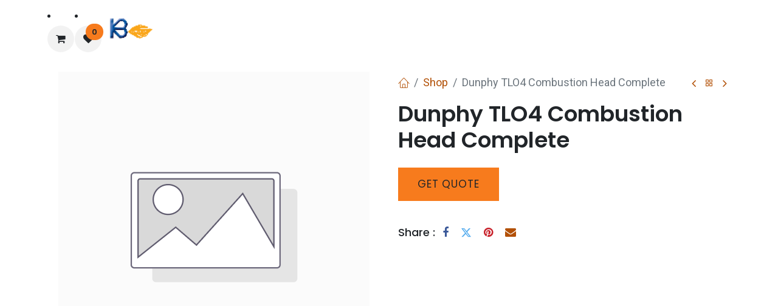

--- FILE ---
content_type: text/html; charset=utf-8
request_url: https://www.kbcombustion.ie/shop/38410056-dunphy-tlo4-combustion-head-complete-20615
body_size: 11103
content:

        

    
        
<!DOCTYPE html>
<html lang="en-US" data-website-id="1" data-main-object="product.template(20615,)" data-add2cart-redirect="2">
    <head>
        <meta charset="utf-8"/>
        <meta http-equiv="X-UA-Compatible" content="IE=edge"/>
    <meta name="viewport" content="width=device-width, initial-scale=1, user-scalable=no"/>
        <meta name="generator" content="Odoo"/>
      
        <script>(function(w,d,s,l,i){w[l]=w[l]||[];w[l].push({'gtm.start':
        new Date().getTime(),event:'gtm.js'});var f=d.getElementsByTagName(s)[0],
        j=d.createElement(s),dl=l!='dataLayer'?'&l='+l:'';j.async=true;j.src='https://www.googletagmanager.com/gtm.js?id='+i+dl;f.parentNode.insertBefore(j,f);
        })(window,document,'script','dataLayer','GTM-5KLB6GD');</script>
      
                <link rel="manifest" href="/pwa/1/manifest.json"/>
                <link rel="apple-touch-icon" sizes="192x192" href="/web/image/website/1/dr_pwa_icon_192/192x192"/>
                <meta name="theme-color" content="#FFFFFF"/>
                <meta name="mobile-web-app-capable" content="yes"/>
                <meta name="apple-mobile-web-app-title" content="KB Combustion"/>
                <meta name="apple-mobile-web-app-capable" content="yes"/>
                <meta name="apple-mobile-web-app-status-bar-style" content="default"/>
            
        <meta property="og:type" content="website"/>
        <meta property="og:title" content="Dunphy TLO4 Combustion Head Complete"/>
        <meta property="og:site_name" content="KBCombustion Ltd"/>
        <meta property="og:url" content="https://www.kbcombustion.ie/shop/38410056-dunphy-tlo4-combustion-head-complete-20615"/>
        <meta property="og:image" content="https://www.kbcombustion.ie/web/image/product.template/20615/image_1024?unique=a34c0b8"/>
        <meta property="og:description"/>
            
        <meta name="twitter:card" content="summary_large_image"/>
        <meta name="twitter:title" content="Dunphy TLO4 Combustion Head Complete"/>
        <meta name="twitter:image" content="https://www.kbcombustion.ie/web/image/product.template/20615/image_1024?unique=a34c0b8"/>
        <meta name="twitter:description"/>
        
        <link rel="alternate" hreflang="en-gb" href="https://www.kbcombustion.ie/en_GB/shop/38410056-dunphy-tlo4-combustion-head-complete-20615"/>
        <link rel="alternate" hreflang="en-us" href="https://www.kbcombustion.ie/shop/38410056-dunphy-tlo4-combustion-head-complete-20615"/>
        <link rel="alternate" hreflang="x-default" href="https://www.kbcombustion.ie/shop/38410056-dunphy-tlo4-combustion-head-complete-20615"/>
        <link rel="canonical" href="https://www.kbcombustion.ie/shop/38410056-dunphy-tlo4-combustion-head-complete-20615"/>
        
        <link rel="preconnect" href="https://fonts.gstatic.com/" crossorigin=""/>
        <title> Dunphy TLO4 Combustion Head Complete | KBCombustion Ltd </title>
        <link type="image/x-icon" rel="shortcut icon" href="/web/image/website/1/favicon?unique=3b79f14"/>
            <link rel="preload" href="/theme_prime/static/lib/Droggol-Pack-v1.0/fonts/Droggol-Pack.ttf?4iwoe7" as="font" crossorigin=""/>
            <link rel="stylesheet" type="text/css" href="/theme_prime/static/lib/Droggol-Pack-v1.0/droggol-pack-1.css"/>
    
    <link type="text/css" rel="stylesheet" href="/web/assets/1/df46174/web.assets_frontend.min.css"/>
        <script id="web.layout.odooscript" type="text/javascript">
            var odoo = {
                csrf_token: "89fbea69c48e1683853330ce278000f9add81e30o1800896515",
                debug: "",
            };
        </script>
            <script type="text/javascript">
                odoo.dr_theme_config = {"json_sidebar_config": {"category_sidebar_style": "2", "category_sidebar_show_count": true, "menu_sidebar_show_category": true, "cart_sidebar_free_delivery_progress": false}, "json_shop_layout": {"layout": "prime", "show_view_switcher": true, "default_view_mode": "grid", "load_more_products": "scroll"}, "json_shop_product_item": {"style": "1", "image_size": "default", "image_fill": "cover", "show_add_to_cart": true, "show_wishlist": true, "show_compare": true, "show_quick_view": true, "show_similar_products": true, "show_product_preview_swatches": true, "show_rating": false, "show_stock_label": true}, "json_shop_category_pills": {"active": true, "style": "3", "show_child_categories": true, "hide_in_desktop": false}, "json_shop_filters": {"lazy_method": false, "filter_style": "1", "filter_position": "right", "show_in_sidebar": true, "collapsible_category": true, "collapsible_attribute": true, "show_category_count": true, "show_attribute_count": false, "hide_extra_attrib_value": false, "show_rating_filter": true, "show_availability_filter": false}, "json_zoom": {"zoom_enabled": true, "zoom_factor": 2}, "bool_enable_ajax_load": false, "json_bottom_bar": {"show_bottom_bar": true, "show_bottom_bar_on_scroll": false, "filters": true, "actions": ["tp_home", "tp_search", "tp_wishlist", "tp_offer", "tp_brands", "tp_category", "tp_orders"]}, "bool_sticky_add_to_cart": true, "json_general_language_pricelist_selector": {"hide_country_flag": false}, "json_b2b_shop_config": {"dr_enable_b2b": true, "dr_only_assigned_pricelist": true}, "json_mobile": {}, "json_product_search": {"advance_search": true, "search_category": true, "search_attribute": true, "search_suggestion": true, "search_limit": 10, "search_max_product": 3, "search_fuzzy": true, "search_fill_products": false, "search_report": true, "delete_search_report": 90, "search_description": true}, "json_brands_page": {"disable_brands_grouping": true}, "cart_flow": "default", "theme_installed": true, "pwa_active": true, "pwa_name": "KB Combustion", "bool_show_bulk_price": false, "bool_product_offers": true, "bool_show_products_nav": true, "is_public_user": true, "has_sign_up": false};
            </script>
    <script type="text/javascript">
                odoo.__session_info__ = {"is_admin": false, "is_system": false, "is_public": true, "is_website_user": true, "user_id": false, "is_frontend": true, "profile_session": null, "profile_collectors": null, "profile_params": null, "show_effect": true, "currencies": {"1": {"symbol": "\u20ac", "position": "after", "digits": [69, 2]}, "147": {"symbol": "\u00a3", "position": "before", "digits": [69, 2]}, "2": {"symbol": "$", "position": "before", "digits": [69, 2]}}, "bundle_params": {"lang": "en_US", "website_id": 1}, "websocket_worker_version": "17.0-3", "translationURL": "/website/translations", "cache_hashes": {"translations": "a8887c7a7cca6f56b92c7b346609e435de68e78e"}, "geoip_country_code": "US", "geoip_phone_code": 1, "lang_url_code": "en"};
                if (!/(^|;\s)tz=/.test(document.cookie)) {
                    const userTZ = Intl.DateTimeFormat().resolvedOptions().timeZone;
                    document.cookie = `tz=${userTZ}; path=/`;
                }
            </script>
    
    <script type="text/javascript" defer="defer" src="/web/assets/1/0fe6772/web.assets_frontend_minimal.min.js" onerror="__odooAssetError=1"></script>
    
    <script type="text/javascript" defer="defer" data-src="/web/assets/1/f3a0a61/web.assets_frontend_lazy.min.js" onerror="__odooAssetError=1"></script>
        
                    <script>
            
                if (!window.odoo) {
                    window.odoo = {
                        csrf_token: "89fbea69c48e1683853330ce278000f9add81e30o1800896515",
                    };
                }
                odoo.__session_info__ = Object.assign(odoo.__session_info__ || {}, {
                    livechatData: {
                        isAvailable: false,
                        serverUrl: "https://kbcombustion-ltd.odoo.com",
                        options: {},
                    },
                });
            
                    </script>
        <meta name="google-site-verification" content="Pk64EjZNKTfuRsI-mB_9uqBa5dS6h4ah6GLt7m5idWM" />
    </head>
    <body>



        <div id="wrapwrap" class="   ">
            
            <div class="offcanvas offcanvas-end tp-account-info-sidebar tp-offcanvas-sidebar bg-200" tabindex="-1" aria-hidden="true">
                <div class="d-flex justify-content-between align-items-center bg-white border-bottom p-3">
                    <div class="d-flex align-items-center">
                        <i class="dri dri-user tp-bg-soft-primary text-primary rounded-circle me-3 tp-header-icon"></i>
                        <h5 class="mb-0">Guest</h5>
                    </div>
                    <button type="button" class="btn-close" data-bs-dismiss="offcanvas" title="Close" aria-label="Close"></button>
                </div>
                <div class="tp-scrollable-y flex-grow-1">
                    <ul class="list-group p-2 mt-2 tp-hook-public-user">
                        <a href="/web/login" class="list-group-item list-group-item-action d-flex align-items-center">
                            <div class="d-flex align-items-center">
                                <svg xmlns="http://www.w3.org/2000/svg" width="1em" height="1em" fill="currentColor" class="bi bi-box-arrow-in-right" viewBox="0 0 16 16">
                                    <path fill-rule="evenodd" d="M6 3.5a.5.5 0 0 1 .5-.5h8a.5.5 0 0 1 .5.5v9a.5.5 0 0 1-.5.5h-8a.5.5 0 0 1-.5-.5v-2a.5.5 0 0 0-1 0v2A1.5 1.5 0 0 0 6.5 14h8a1.5 1.5 0 0 0 1.5-1.5v-9A1.5 1.5 0 0 0 14.5 2h-8A1.5 1.5 0 0 0 5 3.5v2a.5.5 0 0 0 1 0v-2z"></path>
                                    <path fill-rule="evenodd" d="M11.854 8.354a.5.5 0 0 0 0-.708l-3-3a.5.5 0 1 0-.708.708L10.293 7.5H1.5a.5.5 0 0 0 0 1h8.793l-2.147 2.146a.5.5 0 0 0 .708.708l3-3z"></path>
                                </svg>
                                <h6 class="mb-0 ms-3">Login</h6>
                            </div>
                        </a>
                    </ul>
                    <ul class="list-group p-2 mt-2 tp-hook-generic">
                        <a href="/shop/cart" class="list-group-item list-group-item-action d-flex align-items-center">
                            <div class="d-flex align-items-center">
                                <i class="dri dri-cart"></i>
                                <div class="d-flex align-items-center">
                                    <h6 class="mb-0 ms-3">My Cart</h6> <span class="ms-2">(<span class="my_cart_quantity" data-order-id="">0</span>)</span>
                                </div>
                            </div>
                        </a>
                        <a href="/shop/wishlist" class="list-group-item list-group-item-action d-flex align-items-center">
                            <div class="d-flex align-items-center">
                                <i class="dri dri-wishlist"></i>
                                <div class="d-flex align-items-center">
                                    <h6 class="mb-0 ms-3">My Wishlist</h6> <span class="ms-2">(<span class="tp-wishlist-counter">0</span>)</span>
                                </div>
                            </div>
                        </a>
                    </ul>
                </div>
            </div>
        <div class="tp-bottombar-component o_not_editable w-100 tp-bottombar-component-style-1 p-0 tp-has-drower-element  ">
            <div class="d-flex justify-content-center align-items-center border-bottom tp-bottom-bar-add-to-cart">
                <a class="mx-3" href="#">
                    <img class="o_image_40_cover tp-rounded-border border product-img" src="/web/image/product.template/20615/image_128" alt="Dunphy TLO4 Combustion Head Complete" loading="lazy"/>
                </a>
                <button class="product-add-to-cart btn btn-primary-soft m-2 tp-rounded-border btn-block">
                    <i class="dri dri-cart"></i> Add to Cart
                </button>
            </div>

            <ul class="list-inline my-2 px-5 d-flex tp-bottombar-main-element justify-content-between">
                    
        <li class="list-inline-item o_not_editable position-relative tp-bottom-action-btn text-center  ">
            <a aria-label="Home" class=" " href="/">
                <i class="tp-action-btn-icon fa fa-home"></i>
            </a>
            <div class="tp-action-btn-label">Home</div>
        </li>
                    
        <li class="list-inline-item o_not_editable position-relative tp-bottom-action-btn text-center tp-search-sidebar-action ">
            <a aria-label="Search" class=" " href="#">
                <i class="tp-action-btn-icon dri dri-search"></i>
            </a>
            <div class="tp-action-btn-label">Search</div>
        </li>
                    
                        <li class="list-inline-item text-center tp-bottom-action-btn tp-drawer-action-btn align-items-center d-flex justify-content-center rounded-circle">
                            <a href="#" aria-label="Open menu"><i class="tp-drawer-icon fa fa-th"></i></a>
                        </li>
        <li class="list-inline-item o_not_editable position-relative tp-bottom-action-btn text-center  ">
            <a aria-label="Wishlist" class="o_wsale_my_wish tp-force-d-block " href="/shop/wishlist">
                <i class="tp-action-btn-icon dri dri-wishlist"></i>
                <sup class="my_wish_quantity o_animate_blink badge text-bg-primary">0</sup>
            </a>
            <div class="tp-action-btn-label">Wishlist</div>
        </li>
                    
                    
                    
                    
                <li class="list-inline-item o_not_editable tp-bottom-action-btn">
                    <a href="#" class="tp-account-info-sidebar-action tp-action-btn-icon" aria-label="Account Info">
                        <i class="dri dri-user"></i>
                    </a>
                    <div class="tp-action-btn-label">Account</div>
                </li>
            </ul>
            <hr class="mx-4"/>
            <ul class="list-inline d-flex my-2 px-5 tp-bottombar-secondary-element justify-content-between">
        <li class="list-inline-item o_not_editable position-relative tp-bottom-action-btn text-center  ">
            <a aria-label="Offers" class=" " href="/offers">
                <i class="tp-action-btn-icon dri dri-bolt"></i>
            </a>
            <div class="tp-action-btn-label">Offers</div>
        </li>
        <li class="list-inline-item o_not_editable position-relative tp-bottom-action-btn text-center  ">
            <a aria-label="Brands" class=" " href="/shop/all-brands">
                <i class="tp-action-btn-icon dri dri-tag-l "></i>
            </a>
            <div class="tp-action-btn-label">Brands</div>
        </li>
        <li class="list-inline-item o_not_editable position-relative tp-bottom-action-btn text-center tp-category-action ">
            <a aria-label="Category" class=" " href="#">
                <i class="tp-action-btn-icon dri dri-category"></i>
            </a>
            <div class="tp-action-btn-label">Category</div>
        </li>
        <li class="list-inline-item o_not_editable position-relative tp-bottom-action-btn text-center  ">
            <a aria-label="Orders" class=" " href="/my/orders">
                <i class="tp-action-btn-icon fa fa-file-text-o"></i>
            </a>
            <div class="tp-action-btn-label">Orders</div>
        </li>
            </ul>
        </div>
      <header id="top" data-anchor="true" data-name="Header" data-extra-items-toggle-aria-label="Extra items button" class="   o_header_standard o_hoverable_dropdown" style=" ">
        
                <nav data-name="Navbar" class="navbar navbar-expand-lg navbar-light o_colored_level o_cc shadow-sm">
            <div id="top_menu_container" class="container justify-content-start justify-content-lg-between">
                
        
            <li class=" divider d-none"></li> 
            <li class="o_wsale_my_cart  ">
                <a href="/shop/cart" aria-label="eCommerce cart" class="o_navlink_background btn position-relative rounded-circle p-1 text-center text-reset">
                    <div class="">
                        <i class="fa fa-shopping-cart fa-stack"></i>
                        <sup class="my_cart_quantity badge text-bg-primary position-absolute top-0 end-0 mt-n1 me-n1 rounded-pill d-none" data-order-id="">0</sup>
                    </div>
                </a>
            </li>
        
        
            <li class="o_wsale_my_wish  ">
                <a href="/shop/wishlist" class="o_navlink_background btn position-relative rounded-circle p-1 text-center text-reset">
                    <div class="">
                        <i class="fa fa-1x fa-heart fa-stack"></i>
                        <sup class="my_wish_quantity o_animate_blink badge text-bg-primary position-absolute top-0 end-0 mt-n1 me-n1 rounded-pill">0</sup>
                    </div>
                </a>
            </li>
        
    <a data-name="Navbar Logo" href="/" class="navbar-brand logo mr-4">
            
            <span role="img" aria-label="Logo of KBCombustion Ltd" title="KBCombustion Ltd"><img src="/web/image/website/1/logo/KBCombustion%20Ltd?unique=3b79f14" class="img img-fluid" width="95" height="40" alt="KBCombustion Ltd" loading="lazy"/></span>
        </a>
    
                
    <button type="button" data-bs-toggle="offcanvas" data-bs-target="#top_menu_collapse" aria-controls="top_menu_collapse" class="navbar-toggler ml-auto o_not_editable">
        <span class="navbar-toggler-icon o_not_editable"></span>
    </button>
                
                <div id="top_menu_collapse" class="collapse navbar-collapse order-last order-lg-0">
    <ul id="top_menu" role="menu" class="nav navbar-nav top_menu o_menu_loading flex-grow-1">
        
                        
    <li role="presentation" class="nav-item  ">
        <a role="menuitem" href="/" class="nav-link " style="">
            <span>
                <span>Home</span>
            </span>
        </a>
    </li>
    <li role="presentation" class="nav-item   dropdown ">
        <a data-bs-toggle="dropdown" href="#" role="menuitem" class="nav-link dropdown-toggle   " style="">
            <span>
                <span>About Us</span>
            </span>
        </a>
        <ul role="menu" class="dropdown-menu ">
    <li role="presentation" class="  ">
        <a role="menuitem" href="/about-us" class="dropdown-item " style="">
            <span>
                <span>About Us </span>
            </span>
        </a>
    </li>
    <li role="presentation" class="  ">
        <a role="menuitem" href="/blog" class="dropdown-item " style="">
            <span>
                <span>Blog</span>
            </span>
        </a>
    </li>
    <li role="presentation" class="  ">
        <a role="menuitem" href="/projects-review" class="dropdown-item " style="">
            <span>
                <span>Projects Review</span>
            </span>
        </a>
    </li>
    <li role="presentation" class="  ">
        <a role="menuitem" href="/case-study" class="dropdown-item " style="">
            <span>
                <span>Case Study</span>
            </span>
        </a>
    </li>
        </ul>
        
    </li>
    <li role="presentation" class="nav-item   dropdown ">
        <a data-bs-toggle="dropdown" href="#" role="menuitem" class="nav-link dropdown-toggle   " style="">
            <span>
                <span>Services</span>
            </span>
        </a>
        <ul role="menu" class="dropdown-menu ">
    <li role="presentation" class="  ">
        <a role="menuitem" href="/services" class="dropdown-item " style="">
            <span>
                <span>Services </span>
            </span>
        </a>
    </li>
    <li role="presentation" class="  ">
        <a role="menuitem" href="https://www.kbcombustion.ie/en_GB/after-sales-service" class="dropdown-item " style="">
            <span>
                <span>After Sales</span>
            </span>
        </a>
    </li>
    <li role="presentation" class="  ">
        <a role="menuitem" href="https://www.kbcombustion.ie/en_GB/service-contracts" class="dropdown-item " style="">
            <span>
                <span>Service Contracts</span>
            </span>
        </a>
    </li>
    <li role="presentation" class="  ">
        <a role="menuitem" href="https://www.kbcombustion.ie/en_GB/refurbishments-upgrades" class="dropdown-item " style="">
            <span>
                <span>Refurbishments &amp; Upgrades</span>
            </span>
        </a>
    </li>
    <li role="presentation" class="  ">
        <a role="menuitem" href="https://www.kbcombustion.ie/en_GB/boiler-inspection-testing" class="dropdown-item " style="">
            <span>
                <span>Boiler Inspection &amp; Testing</span>
            </span>
        </a>
    </li>
        </ul>
        
    </li>
    <li role="presentation" class="nav-item   dropdown ">
        <a data-bs-toggle="dropdown" href="#" role="menuitem" class="nav-link dropdown-toggle   " style="">
            <span>
                <span>Boiler House Equipment</span>
            </span>
        </a>
        <ul role="menu" class="dropdown-menu ">
    <li role="presentation" class="  ">
        <a role="menuitem" href="/boiler-house-equipment" class="dropdown-item " style="">
            <span>
                <span>Boiler House Equipment </span>
            </span>
        </a>
    </li>
    <li role="presentation" class="  ">
        <a role="menuitem" href="https://www.kbcombustion.ie/en_GB/industrial-burners" class="dropdown-item " style="">
            <span>
                <span>Burners</span>
            </span>
        </a>
    </li>
    <li role="presentation" class="  ">
        <a role="menuitem" href="https://www.kbcombustion.ie/en_GB/industrial-boilers" class="dropdown-item " style="">
            <span>
                <span>Boilers</span>
            </span>
        </a>
    </li>
    <li role="presentation" class="  ">
        <a role="menuitem" href="https://www.kbcombustion.ie/en_GB/boiler-ancillaires" class="dropdown-item " style="">
            <span>
                <span>Ancillaries</span>
            </span>
        </a>
    </li>
    <li role="presentation" class="  ">
        <a role="menuitem" href="/Steam-and-condensate" class="dropdown-item " style="">
            <span>
                <span>Steam &amp; Condensate</span>
            </span>
        </a>
    </li>
        </ul>
        
    </li>
    <li role="presentation" class="nav-item   dropdown ">
        <a data-bs-toggle="dropdown" href="#" role="menuitem" class="nav-link dropdown-toggle   " style="">
            <span>
                <span>Webshop</span>
            </span>
        </a>
        <ul role="menu" class="dropdown-menu ">
    <li role="presentation" class="  ">
        <a role="menuitem" href="/shop/all-brands" class="dropdown-item " style="">
            <span>
                <span>Brands</span>
            </span>
        </a>
    </li>
    <li role="presentation" class="  ">
        <a role="menuitem" href="/spares" class="dropdown-item " style="">
            <span>
                <span>Spare Parts </span>
            </span>
        </a>
    </li>
    <li role="presentation" class="  ">
        <a role="menuitem" href="https://www.kbcombustion.ie/en_GB/shop/category/burner-spares-1" class="dropdown-item " style="">
            <span>
                <span>Burner Spares</span>
            </span>
        </a>
    </li>
    <li role="presentation" class="  ">
        <a role="menuitem" href="https://www.kbcombustion.ie/en_GB/shop/category/boiler-spares-6" class="dropdown-item " style="">
            <span>
                <span>Boiler Spares</span>
            </span>
        </a>
    </li>
    <li role="presentation" class="  ">
        <a role="menuitem" href="https://www.kbcombustion.ie/en_GB/shop/category/valves-7" class="dropdown-item " style="">
            <span>
                <span>Valves</span>
            </span>
        </a>
    </li>
        </ul>
        
    </li>
    <li role="presentation" class="nav-item  ">
        <a role="menuitem" href="/services/boiler-hire" class="nav-link " style="">
            <span>
                <span>Boiler Hire</span>
            </span>
        </a>
    </li>
    <li role="presentation" class="nav-item   dropdown ">
        <a data-bs-toggle="dropdown" href="#" role="menuitem" class="nav-link dropdown-toggle   " style="">
            <span>
                <span>Repair &amp; Maintenance </span>
            </span>
        </a>
        <ul role="menu" class="dropdown-menu ">
    <li role="presentation" class="  ">
        <a role="menuitem" href="/boiler-maintenance" class="dropdown-item " style="">
            <span>
                <span>Boiler Maintenance</span>
            </span>
        </a>
    </li>
    <li role="presentation" class="  ">
        <a role="menuitem" href="/blog/our-blog-1/commercial-boiler-repair-service-13" class="dropdown-item " style="">
            <span>
                <span>Boiler Repairs</span>
            </span>
        </a>
    </li>
        </ul>
        
    </li>
    <li role="presentation" class="nav-item  ">
        <a role="menuitem" href="/used-steam-boilers-for-sale" class="nav-link " style="">
            <span>
                <span>Used Boilers</span>
            </span>
        </a>
    </li>
    <li role="presentation" class="nav-item  ">
        <a role="menuitem" href="/slides" class="nav-link " style="">
            <span>
                <span>Courses</span>
            </span>
        </a>
    </li>
    <li role="presentation" class="nav-item  ">
        <a role="menuitem" href="/blog/our-blog-1/commercial-boiler-repair-service-13" class="nav-link " style="">
            <span>
                <span>Boiler Repairs</span>
            </span>
        </a>
    </li>
                        
            <li class="nav-item ml-lg-auto o_no_autohide_item">
                <a href="/web/login" class="nav-link font-weight-bold">Sign in</a>
            </li>
                        
        
        
                    
    </ul>
                </div>
                
                
                <div class="oe_structure oe_structure_solo" id="oe_structure_header_default_1"></div>
            </div>
        </nav>
    
        </header>
      <main>
        
            <div itemscope="itemscope" itemtype="http://schema.org/Product" id="wrap" class="js_sale o_wsale_product_page ecom-zoomable zoomodoo-next ecom-zoomable zoomodoo-next" data-ecom-zoom-auto="1" data-ecom-zoom-click="1">
                <div class="oe_structure oe_empty oe_structure_not_nearest" id="oe_structure_website_sale_product_1" data-editor-message="DROP BUILDING BLOCKS HERE TO MAKE THEM AVAILABLE ACROSS ALL PRODUCTS"></div><section id="product_detail" class="container oe_website_sale " data-view-track="1" data-product-tracking-info="{&#34;item_id&#34;: 16057, &#34;item_name&#34;: &#34;[38410056] Dunphy TLO4 Combustion Head Complete&#34;, &#34;item_category&#34;: &#34;Ball valves - Stainless Steel&#34;, &#34;currency&#34;: &#34;EUR&#34;, &#34;price&#34;: 91.78}">
                    <div class="row" id="product_detail_main" data-name="Product Page" data-image_width="50_pc" data-image_layout="carousel">
                        <div class="col-lg-6 o_wsale_product_images position-relative mt-4">
        <div id="o-carousel-product" class="carousel slide position-sticky mb-3 overflow-hidden" data-bs-ride="carousel" data-bs-interval="0" data-name="Product Carousel">
            <div class="o_carousel_product_outer carousel-outer position-relative flex-grow-1 overflow-hidden">
                <div class="carousel-inner h-100">
                        <div class="carousel-item h-100 text-center active">
        <div class="position-relative d-inline-flex overflow-hidden m-auto h-100">
            <span class="o_ribbon  z-index-1" style=""></span>
            <div class="d-flex align-items-start justify-content-center h-100 oe_unmovable"><img src="/web/image/product.product/16057/image_1024/%5B38410056%5D%20Dunphy%20TLO4%20Combustion%20Head%20Complete?unique=a34c0b8" class="img img-fluid oe_unmovable product_detail_img mh-100" alt="Dunphy TLO4 Combustion Head Complete" loading="lazy"/></div>
        </div>
                        </div>
                </div>
            </div>
        <div class="o_carousel_product_indicators pt-2 overflow-hidden">
        </div>
        </div>
                        </div>
                        <div id="product_details" class="col-lg-6 mt-4">
            <div class="row g-0 justify-content-end tp-breadcrumb-wrapper flex-wrap align-items-center mb-1">
                
                <div class="col-auto mb-2 flex-grow-1 flex-shrink-1">
                    <ol class="breadcrumb p-0 m-0 bg-transparent">
                        <li class="breadcrumb-item">
                            <a href="/"><i class="dri dri-home-l"></i></a>
                        </li>
                        <li class="breadcrumb-item">
                            <a href="/shop">Shop</a>
                        </li>
                        <li class="breadcrumb-item active">
                            <span>Dunphy TLO4 Combustion Head Complete</span>
                        </li>
                    </ol>
                </div>
                
                <div class="col-auto tp-product-navigator mb-2 flex-grow-0 flex-shrink-0">
                    <a data-content-id="prev" class="btn btn-link btn-sm tp-navigation-btn shadow-none " href="/shop/p20016080-80mm-pn16-slip-on-weld-flange-carbon-steel-en1092-1-pn16-7566">
                        <i class="fa fa-angle-left"></i>
                    </a>
        <div class="d-flex align-items-center d-none tp-navigation-content" data-content-id="prev">
            <div class="flex-shrink-0">
                <img src="/web/image/product.template/7566/image_128" alt="80mm PN16 Slip On Weld Flange Carbon Steel EN1092-1 PN16" loading="lazy"/>
            </div>
            <div class="flex-grow-1 py-1 px-2">
                <h6 class="mb-1">80mm PN16 Slip On Weld Flange Carbon Steel EN1092-1 PN16</h6>
                <div>
        <span>
            <a href="/web/login" class="link-primary">Login</a> <span class="text-muted"> to see price</span>
        </span>
                </div>
            </div>
        </div>
                    <a class="btn btn-link btn-sm shadow-none" title="Back to products" href="/shop"><i class="dri dri-category"></i></a>
                    <a data-content-id="next" class="btn btn-link btn-sm tp-navigation-btn shadow-none " href="/shop/gas-burner-controls-satronic-tmg740-3-mod-43-35-honeywell-23031">
                        <i class="fa fa-angle-right"></i>
                    </a>
        <div class="d-flex align-items-center d-none tp-navigation-content" data-content-id="next">
            <div class="flex-shrink-0">
                <img src="/web/image/product.template/23031/image_128" alt="Honeywell Satronic TMG740-3 Mod.43-35 Gas Burner Control Box 220V" loading="lazy"/>
            </div>
            <div class="flex-grow-1 py-1 px-2">
                <h6 class="mb-1">Honeywell Satronic TMG740-3 Mod.43-35 Gas Burner Control Box 220V</h6>
                <div>
        <span>
            <a href="/web/login" class="link-primary">Login</a> <span class="text-muted"> to see price</span>
        </span>
                </div>
            </div>
        </div>
                </div>
            </div>
            
                            <h1 itemprop="name" class="h2">Dunphy TLO4 Combustion Head Complete</h1>
                            <span itemprop="url" style="display:none;">https://www.kbcombustion.ie/shop/38410056-dunphy-tlo4-combustion-head-complete-20615</span>
                            <span itemprop="image" style="display:none;">https://www.kbcombustion.ie/web/image/product.template/20615/image_1920?unique=a34c0b8</span>
                            
                            
          <a role="button" class="btn btn-primary btn-lg mt16 d-block d-sm-inline-block" href="/boiler-enquiry?product_id=20615">Get<font style="background-color: rgba(255, 156, 0, 0.6);">​</font> Quote</a>
            
            <div class="tp-product-info-hook"></div>
            <hr name="before_brand"/>
            
            
            
        <div class="tp_extra_fields o_not_editable">
            
            
        </div>
            
            <div class="row mb-2 g-0 align-items-center">
                <div class="col-auto">
                    <h6 class="me-1 mb-0">Share :</h6>
                </div>
                <div class="col-auto">
    <div data-snippet="s_share" class="s_share text-start o_no_link_popover text-lg-end">
        <a href="https://www.facebook.com/sharer/sharer.php?u={url}" target="_blank" aria-label="Facebook" class="s_share_facebook mx-2 my-0">
            <i class="fa fa-facebook "></i>
        </a>
        <a href="https://twitter.com/intent/tweet?text={title}&amp;url={url}" target="_blank" aria-label="Twitter" class="s_share_twitter mx-2 my-0">
            <i class="fa fa-twitter "></i>
        </a>
        <a href="https://pinterest.com/pin/create/button/?url={url}&amp;media={media}&amp;description={title}" target="_blank" aria-label="Pinterest" class="s_share_pinterest mx-2 my-0">
            <i class="fa fa-pinterest "></i>
        </a>
        <a href="/cdn-cgi/l/email-protection#6e510c010a1753151b1c0213480f031e551d1b0c040b0d1a53151a071a020b13" aria-label="Email" class="s_share_email mx-2 my-0">
            <i class="fa fa-envelope "></i>
        </a>
    </div>
                </div>
            </div>
                            <div id="o_product_terms_and_share" class="d-flex justify-content-between flex-column flex-md-row align-items-md-end mb-3">
            <p><br/></p>
            </div>
          <input id="wsale_user_email" type="hidden" value=""/>
            </div>
                    </div>
                </section>
            <div class="container-fluid px-0 my-4 tp-hook-product-tabs">
                <div class="row g-0">
                    <div class="col-12">
        <div class="tp-product-details-tab">
            <ul class="nav nav-tabs justify-content-center" role="tablist">
                <li class="nav-item o_not_editable">
                    <a class="nav-link" data-bs-toggle="tab" href="#tp-product-specification-tab" role="tab" aria-selected="false">
                        <span class="fa fa-sliders me-1"></span> Specifications
                    </a>
                </li>
                
                
            </ul>
            <div class="tab-content">
                
                
                <div class="tab-pane fade" id="tp-product-specification-tab" role="tabpanel">
                    <section class="container border-0" id="product_full_spec"><div class="p-4 text-center">
                            
<table class="table table-bordered"><tbody><tr><th>Weight</th><td>96.5 kg</td></tr><tr><th>Dimensions</th><td>6000 × 115 × 115 mm</td></tr><tr><th>Brand</th><td><p><br/></p></td></tr><tr><th>Tube Type</th><td><p>Seamless Tube</p></td></tr><tr><th>Connections</th><td><p>Plain Ends</p></td></tr><tr><th>Manufacturing Standard</th><td><p>ASTM A106/ASME SA106 (Grade B)</p></td></tr><tr><th>Grade/Weight</th><td><p>Sch40 (Standard)</p></td></tr><tr><th>Body Material</th><td><p>Black (Self-Colour) Carbon Steel</p></td></tr><tr><th>Length</th><td><p>Full random length (approx. 5.8m)</p></td></tr><tr><th>Outer Diameter</th><td><p>See datasheet</p></td></tr><tr><th>Wall Thickness</th><td><p>See datasheet</p></td></tr><tr><th>Inner diameter</th><td><p>See datasheet</p></td></tr><tr><th>Maximum Operating Pressure</th><td><p>205 bar</p></td></tr><tr><th>Operating Temperature Range</th><td><p>-29°C – 427°C</p></td></tr><tr><th>Certification Availability</th><td><p>3.1 Material test certificate to BS EN 10204. (Must be requested at time of order)</p></td></tr></tbody></table>

&nbsp;<br/></div>
                    </section>
                </div>
                
                
                
                
            </div>
        </div>
                    </div>
                </div>
            </div>
            <div class="container tp-hook-accessory-products">
                <div class="row">
                </div>
            </div><div class="oe_structure oe_empty oe_structure_not_nearest mt16" id="oe_structure_website_sale_product_2" data-editor-message="DROP BUILDING BLOCKS HERE TO MAKE THEM AVAILABLE ACROSS ALL PRODUCTS"><section class="s_cover_2 s_carousel_wrapper" data-snippet="s_cover_2" data-name="Cover - 2">
            <div class="s_carousel tp-custom-carousel s_carousel_rounded carousel slide pointer-event" data-bs-interval="10000" id="myCarousel1746969124207" style="background-image: none;">
                
                <ol class="carousel-indicators o_we_no_overlay d-none">
                    
                    <li data-bs-target="#myCarousel1746969124207" class="active" data-bs-slide-to="0" aria-current="true"></li>
                </ol>
                
                <div class="carousel-inner">
                    
                    
                    
                    <div class="carousel-item pt192 pb192 o_colored_level active oe_img_bg o_bg_img_center o_bg_img_origin_border_box" style="background-image: url(&#34;/web/image/22229-a6ee8dc7/Leinster%20House.webp&#34;);" data-name="Slide" data-mimetype="image/webp" data-original-id="22227" data-original-src="/web/image/22227-914914d7/Leinster%20House.jpg" data-mimetype-before-conversion="image/jpeg" data-resize-width="1920">
                        <div class="container">
                            
                        </div>
                    </div>
                </div>
                
                <a class="carousel-control-prev o_not_editable o_we_no_overlay d-none" role="img" aria-label="Previous" title="Previous" href="#myCarousel1746969124207" data-bs-slide="prev">
                    <span class="fa fa-chevron-left tp-icon-center-2 dr-p-icon border-0 shadow rounded-circle"></span>
                    <span class="visually-hidden o_default_snippet_text">Previous</span>
                </a>
                <a class="carousel-control-next o_not_editable o_we_no_overlay d-none" role="img" aria-label="Next" title="Next" href="#myCarousel1746969124207" data-bs-slide="next">
                    <span class="fa fa-chevron-right tp-icon-center-2 dr-p-icon border-0 shadow rounded-circle"></span>
                    <span class="visually-hidden o_default_snippet_text">Next</span>
                </a>
            </div>
        </section></div></div>
        
        <div id="o_shared_blocks" class="oe_unremovable"></div>
      </main>
      <footer id="bottom" data-anchor="true" data-name="Footer" class="o_footer o_colored_level o_cc ">
        <div id="footer" class="oe_structure oe_structure_solo" style="">
      <section class="s_text_block pt40 pb16" data-snippet="s_text_block" data-name="Text" style="" id="Useful-Links" data-anchor="true">
        <div class="container">
          <div class="row">
            <div class="col-lg-2 pt24 pb24 o_colored_level" style="">
              <h5 class="mb-3">Useful Links</h5>
              <ul class="list-unstyled">
                <li>
                  <a href="/" data-bs-original-title="" title="" aria-describedby="tooltip805296" target="_blank">
                    <font style="" class="text-o-color-1">Home</font>
                  </a>
                </li>
                <li>
                  <a href="/about-us" data-bs-original-title="" title="" aria-describedby="tooltip990132" target="_blank">
                    <font style="" class="text-o-color-1">About us</font>
                  </a>
                </li>
                <li>
                  <a href="/shop" data-bs-original-title="" title="" aria-describedby="tooltip600020" target="_blank">
                    <font style="" class="text-o-color-1">Products</font>
                  </a>
                </li>
                <li>
                  <a href="/services" data-bs-original-title="" title="" aria-describedby="tooltip632765" target="_blank">
                    <font style="" class="text-o-color-1">Services</font>
                    <br/>
                  </a>
                </li>
                <li>
                  <font style="" class="text-o-color-1">
                    <a href="/privacy-policy">Privacy Policy</a>
                  </font>
                </li>
                <li>
                  <a href="/contactus" data-bs-original-title="" title="" aria-describedby="tooltip293487" target="_blank">
                    <font style="" class="text-o-color-1">Contact us</font>
                  </a>
                </li>
                <li>
                  <font color="#ff9c00">
                    <a href="/sitemap.xml">Sitemap</a>
                  </font>
                </li>
              </ul>
              <p>
                <br/>
              </p>
              <p>
                <br/>
              </p>
            </div>
            <div class="col-lg-5 pt24 pb24 o_colored_level">
              <h5 class="mb-3">About us</h5>
              <p>
                <span style="background-color: rgb(56, 62, 69);">KB Combustion Ltd was formed in Dublin in 1975 and since that time we have established ourselves as a successful business supplying, installing and servicing industrial burners, combustion equipment and boiler process plants.&nbsp;</span>
                <span style="font-size: 1rem;">&nbsp; &nbsp; &nbsp; &nbsp; &nbsp; &nbsp; &nbsp; &nbsp; &nbsp; &nbsp;</span>
              </p>
              <p><br/>&nbsp;</p>
            </div>
            <div id="connect" class="col-lg-4 offset-lg-1 pt24 pb24 o_colored_level">
              <h5 class="mb-3">Connect with us</h5>
              <ul class="list-unstyled">
                <li>
                  <i class="fa fa-comment fa-fw me-2"></i>
                  <span>
                    <a href="/contactus" data-bs-original-title="" title="" aria-describedby="tooltip877893" target="_blank">Contact us</a>
                  </span>
                </li>
                <li>
                  <i class="fa fa-envelope fa-fw me-2"></i>
                  <span>
                    <a href="/cdn-cgi/l/email-protection#f39b969f9f9cb39891909c9e918680879a9c9ddd9a96" data-bs-original-title="" title=""><span class="__cf_email__" data-cfemail="f59d9099999ab59e97969a98978086819c9a9bdb9c90">[email&#160;protected]</span></a>
                  </span>
                </li>
                <li>
                  <i class="fa fa-phone fa-fw me-2"></i>
                  <span class="o_force_ltr">
                    <a href="tel:+ 353 1414 6400" data-bs-original-title="" title="" aria-describedby="tooltip415577">+ 353 1414 6400</a>
                  </span>
                </li>
              </ul>
              <div class="s_share text-start" data-name="Social Media">
                <h5 class="s_share_title d-none">Follow us</h5>
                <a href="https://www.facebook.com/kbcombustion/" class="s_share_facebook" target="_blank">
                  <i class="fa fa-facebook rounded-circle shadow-sm" data-bs-original-title="" title="" aria-describedby="tooltip482644"></i>
                </a>
                <a href="/website/social/twitter" class="s_share_twitter" target="_blank">
                  <i class="fa fa-twitter rounded-circle shadow-sm" data-bs-original-title="" title="" aria-describedby="tooltip365197"></i>
                </a>
                <a href="https://www.linkedin.com/company/kb-combustion-ltd/" class="s_share_linkedin" target="_blank">
                  <i class="fa fa-linkedin rounded-circle shadow-sm" data-bs-original-title="" title="" aria-describedby="tooltip848703"></i>
                </a>
                <a href="/" class="link-800 float-end">
                  <i class="fa fa-home rounded-circle shadow-sm" data-bs-original-title="" title="" aria-describedby="tooltip18342"></i>
                </a>
              </div>
            </div>
          </div>
        </div>
      </section>
    </div>
  <div class="o_footer_copyright o_colored_level o_cc" data-name="Copyright">
          <div class="container py-3">
            <div class="row">
              <div class="col-sm text-center text-sm-start text-muted">
                <span class="o_footer_copyright_name me-2">Copyright &copy; Company name</span>
        
            <div class="js_language_selector  dropup d-print-none">
                <button type="button" data-bs-toggle="dropdown" aria-haspopup="true" aria-expanded="true" class="btn border-0 dropdown-toggle btn-sm btn-outline-secondary">
    <img class="o_lang_flag " src="/base/static/img/country_flags/us.png?height=25" alt="English (US)" loading="lazy"/>
                    <span class="align-middle ">English (US)</span>
                </button>
                <div role="menu" class="dropdown-menu ">
                        <a class="dropdown-item js_change_lang " role="menuitem" href="/en_GB/shop/38410056-dunphy-tlo4-combustion-head-complete-20615" data-url_code="en_GB" title="English (UK)">
    <img class="o_lang_flag " src="/base/static/img/country_flags/gb.png?height=25" alt="English (UK)" loading="lazy"/>
                            <span class="">English (UK)</span>
                        </a>
                        <a class="dropdown-item js_change_lang active" role="menuitem" href="/shop/38410056-dunphy-tlo4-combustion-head-complete-20615" data-url_code="en" title="English (US)">
    <img class="o_lang_flag " src="/base/static/img/country_flags/us.png?height=25" alt="English (US)" loading="lazy"/>
                            <span class="">English (US)</span>
                        </a>
                </div>
            </div>
        
              </div>
              <div class="col-sm text-center text-sm-end o_not_editable">
        <div class="o_brand_promotion">
        Powered by 
            <a target="_blank" class="badge text-bg-light" href="http://www.odoo.com?utm_source=db&amp;utm_medium=website">
                <img alt="Odoo" src="/web/static/img/odoo_logo_tiny.png" width="62" height="20" style="width: auto; height: 1em; vertical-align: baseline;" loading="lazy"/>
            </a>
        - 
                    The #1 <a target="_blank" href="http://www.odoo.com/app/ecommerce?utm_source=db&amp;utm_medium=website">Open Source eCommerce</a>
                
        </div>
              </div>
            </div>
          </div>
        </div>
      </footer>
        <div id="website_cookies_bar" class="s_popup o_snippet_invisible o_no_save d-none" data-name="Cookies Bar" data-vcss="001" data-invisible="1">
            <div class="modal s_popup_bottom s_popup_no_backdrop o_cookies_discrete modal_shown" data-show-after="500" data-display="afterDelay" data-consents-duration="999" data-bs-focus="false" data-bs-backdrop="false" data-bs-keyboard="false" tabindex="-1" style="display: none;" aria-hidden="true">
                <div class="modal-dialog d-flex s_popup_size_full">
                    <div class="modal-content oe_structure">
                        
                        <section class="o_colored_level o_cc o_cc1" style="background-image: none;">
                            <div class="container">
                                <div class="row">
                                    <div class="col-lg-8 pt16">
                                        <p>
                                            <span class="pe-1">We use cookies to provide you a better user experience on this website.</span>
                                            <a href="/cookie-policy" class="o_cookies_bar_text_policy btn btn-link btn-sm px-0">Cookie Policy</a>
                                        </p>
                                    </div>
                                    <div class="col-lg-4 text-end pt16 pb16 o_colored_level">
                                        <a href="#" id="cookies-consent-essential" role="button" class="js_close_popup btn btn-outline-primary rounded-circle btn-sm px-2">Only essentials</a>
                                        <a href="#" id="cookies-consent-all" role="button" class="js_close_popup btn btn-outline-primary rounded-circle btn-sm" data-bs-original-title="" title="">I agree</a>
                                    </div>
                                </div>
                            </div>
                        </section>
                    </div>
                </div>
            </div>
        </div>
            <a href="#" class="tp-back-to-top tp-icon-center-2 dr-p-icon o_not_editable shadow-tp position-fixed d-none" contenteditable="false" title="Scroll back to top">
                <i class="fa fa-angle-up" contenteditable="false"></i>
            </a>
    </div>
    
      <noscript>
        <iframe src="https://www.googletagmanager.com/ns.html?id=GTM-5KLB6GD" height="0" width="0" style="display:none;visibility:hidden"></iframe>
      </noscript>
    
        <!-- Start of HubSpot Embed Code -->
<script data-cfasync="false" src="/cdn-cgi/scripts/5c5dd728/cloudflare-static/email-decode.min.js"></script><script type="text/javascript" id="hs-script-loader" async defer src="//js-eu1.hs-scripts.com/25785616.js"></script>
<!-- End of HubSpot Embed Code -->
  <script defer src="https://static.cloudflareinsights.com/beacon.min.js/vcd15cbe7772f49c399c6a5babf22c1241717689176015" integrity="sha512-ZpsOmlRQV6y907TI0dKBHq9Md29nnaEIPlkf84rnaERnq6zvWvPUqr2ft8M1aS28oN72PdrCzSjY4U6VaAw1EQ==" data-cf-beacon='{"version":"2024.11.0","token":"e8c16b109fbc4a7783238c0f8cd09267","r":1,"server_timing":{"name":{"cfCacheStatus":true,"cfEdge":true,"cfExtPri":true,"cfL4":true,"cfOrigin":true,"cfSpeedBrain":true},"location_startswith":null}}' crossorigin="anonymous"></script>
</body>
</html>
    